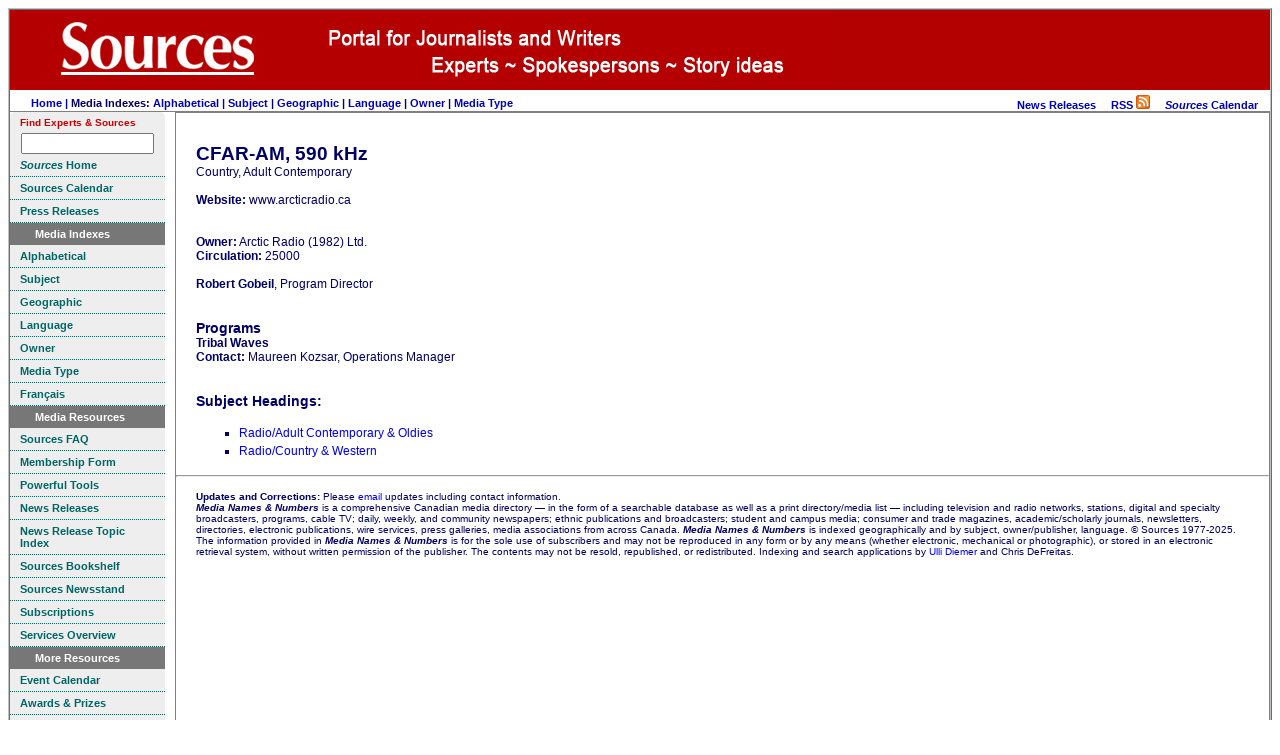

--- FILE ---
content_type: text/html
request_url: https://sources.com/MNN/Subscribers/Me2305.htm
body_size: 3292
content:
<!DOCTYPE HTML PUBLIC "-//W3C//DTD HTML 4.01 Transitional//EN" "https://www.w3.org/TR/html4/loose.dtd">
<html>
<html lang="en">
<head>
<meta http-equiv="Content-Type" content="text/html; charset=UTF-8">
<meta http-equiv="Content-Language" content="en">
<title>CFAR-AM, 590 kHz - Media Names & Numbers 2025</Title>
<meta name="dc.date.modified" content="2025-07-08">
<meta name="robots" content="INDEX, FOLLOW">
<meta name="DC.Publisher" content="Sources, Toronto, Canada">
<meta name="copyright" CONTENT="Copyright Sources">
<meta name="description" content="Print and broadcast media.">
<meta name="keywords" content="broadcast, cable, campus, Canada, Canadian, ethnic, journals, magalogues, magazines, media, news, newsletters, newspapers, press, publishers, radio, television">
<link rel="icon" href="/SourcesBookmark.ico" type="image/x-icon">
<link rel="shortcut icon" href="/SourcesBookmark.ico" type="image/x-icon">
<link rel="stylesheet" type="text/css" href="/css/ssoMarketing.css">
<link rel="stylesheet" type="text/css" href="/css/ssoSideBarMenuMarketing.css">
<style type="text/css">
h1 {
	text-align: left;
	margin: 30px 0 0 0;
}
</style>
<!-- Template T_MediaOrg.htm -->
</head>
<body style='background-color: #ffffff'>
<table align="center" cellpadding="0" border="0" cellspacing="0" bgcolor='#ffffff' class="styleFrame">
<tr valign='top' class='logo'>
  <td colspan="10" bgcolor='#b30000' align='left'><img src="/Graphics/BannerJournalistPages.jpg" alt="The Sources Portal" border="0"></td>
</tr>
<tr valign='top'>
	<td colspan=10 id='tdTopMenu'>

<!-- top menu start -->
<table width='100%' cellpadding="0" border="0" cellspacing="0" >
<tr valign=middle><td align=left>
	&nbsp; &nbsp; &nbsp; &nbsp;<a href='/home.htm'>Home | </a>
      Media Indexes:
      <a href='/MNN/MeAIndex.htm'>Alphabetical | </a>
      <a href="/Listings/Li_Su_Index.htm">Subject</a> |
      <a href="/MNN/MeGIndex.htm">Geographic</a> |
      <a href="/MNN/MeLIndex.htm">Language</a> |
      <a href="/MNN/MeOIndex.htm">Owner</a> |
      <a href="/MNN/MeTIndex.htm">Media Type</a>
</td><td align=right>
						  	<a href='/News.htm' title='Review current news releases from experts'>News Releases</a>
	&nbsp;  &nbsp;  <a href="/SourcesNewsRSS.rss">RSS <img src="/Graphics/feed-icon-14x14.png" border="0" alt="Sources Select News RSS Feed" /></a>
	&nbsp; &nbsp; <a href='https://calendar.sources.com/' title='Check out newsworthy events from across Canada.'><b><i>Sources</i></b> Calendar</a>
	&nbsp;  &nbsp;

</td></tr></table>
<!-- top menu end -->

</td></tr>
<tr valign='top'>
	<td align='center' valign=top bgcolor='#ffffff'>
<div class=ssoSideBarMenu>
<span style="font-size:0.8em;float:left;color:#c00;">Find Experts & Sources</span><br />
<!-- Sources Search Box Begins  -->
<style type="text/css">@import url(https://sources.com/css/src_search.css);</style>
<div class="searchBox-bottom"><div class="searchBox-form">
<form action="https://sources.com/search/" method="post">
<!--context = srcLIST -> Sources Listings results displayed first (default)context = srcNR -> News Releases results first, Sources Listings secondcontext = srcBS -> Books results first, Sources Listings secondcontext = srcMD -> Media results first, Sources Listings secondcontext = srcGOV -> Government results first, Sources Listings second-->
<input type="hidden" name="context" value="srcLIST" /><input style="width:125px;" type="text" name="keyword" size="" value="" /></form>
</div></div>
<!-- Sources Search Box Ends -->

  <a href="https://www.sources.com" TITLE="Directory for reporters writers editors researchers"><b><i>Sources</i> Home</b></a>

  <a href="https://calendar.sources.com/" TITLE="Sources event calendar"><b>Sources Calendar</b></a>

  <a href="/News.htm" TITLE="Sources press releases"><b>Press Releases</b></a>

  <h1><span>Media Indexes</span></h1>

   <a href="/MNN/MeAIndex.htm" target="_self" TITLE="Alphabetical Index"><b>Alphabetical</b><br ></a>

   <a href="/Listings/Li_Su_Index.htm" target="_self" TITLE="Subject Index"><b>Subject</b><br ></a>

   <a href="/MNN/MeGIndex.htm" target="_self" TITLE="Geographical Index"><b>Geographic</b><br ></a>

   <a href="/MNN/MeLIndex.htm" target="_self" TITLE="Language Index"><b>Language</b><br ></a>

   <a href="/MNN/MeOIndex.htm" target="_self" TITLE="Owner Index"><b>Owner</b><br ></a>

   <a href="/MNN/MeTIndex.htm" target="_self" TITLE="Media Type Index"><b>Media Type</b><br ></a>

   <a href="/MNN/MNNHomeFr.htm" target="_self" TITLE="French"><b>Fran&#231;ais</b><br ></a>


  <h1><span>Media Resources</span></h1>

  <a href="/SourcesFAQ.htm" target="_self" TITLE="Frequently Asked Questions"><b>Sources FAQ</b><br ></a>

  <a href="/PowerfulTools.htm" target="_self" TITLE="Membership form"><b>Membership Form</b></a>



  

  <a href="/PowerfulTools.htm" target="_self" TITLE="Powerful Tools"><b>Powerful Tools</b></a>

  <a href="/News.htm" target="_self" TITLE="Media releases"><b>News Releases</b><br ></a>

  <a href="/Listings/Li_Su_Index.htm" target="_self" TITLE="News release topics"><b>News Release Topic Index</b><br ></a>

  <a href="/Bookshelf/index.htm" target="_self" TITLE="Sources Bookshelf"><b>Sources Bookshelf</b><br ></a>

  <a href="/Newsstand/SNSIndex.htm" target="_self" TITLE="Sources Newsstand"><b>Sources Newsstand</b><br ></a>

  <a href="/Subscriptions.htm" target="_self" TITLE="Subscriptions"><b>Subscriptions</b></a>

  <a href="/Plus.htm" target="_self" TITLE="Services overview"><b>Services Overview</b></a></div>


  <div class=ssoSideBarMenu>
 <h1> <span>More Resources</span> </h1>

  <a href="https://calendar.sources.com/" target="_self" TITLE="Newsworthy events"><b>Event Calendar</b></a>

  <a href="/Fandf/Index.htm" target="_self" TITLE="Awards Prizes for Journalists Writers"><b>Awards &amp; Prizes</b></a>

  <a href="/SSR/Hotlink/Home.htm" target="_self" TITLE="Sources HotLink"><b>Sources HotLink</b></a>

  <a href="/SSR.htm" target="_self" TITLE="Sources Library"><b>Sources Select Resources</b></a>

  <a href="/SSR/Links/Link22a.htm" target="_self" TITLE="Media Blogs"><b>Media Blogs</b></a>

  <a href="/Download.htm" target="_self" TITLE="Downloads"><b>Download PDFs</b></a>

  <a href="/Contact.html" target="_self" TITLE="Contact"><b>Contact</b></a></div>

  <!-- sidebar left end -->
	</td>
	<td style='border:solid 1px gray;'>

<table cellpadding="0" border="0" cellspacing="0">
<tr valign=top><td id=tdMain>
<!-- main content start -->

<div id='divListing' class='styleTextLeft'>
<H1>CFAR-AM, 590 kHz</H1>Country, Adult Contemporary<BR><BR><b>Website:</b> www.arcticradio.ca<BR><BR><BR><b>Owner:</b> Arctic Radio (1982) Ltd.<BR><b>Circulation:</b> 25000<BR><BR><b>Robert Gobeil</b>, Program Director<BR><BR><H2>Programs</H2><B>Tribal Waves<BR></B><b>Contact:</b> Maureen Kozsar, Operations Manager<BR><BR><h2>Subject Headings:</h2><TABLE ><TR><TD ALIGN=LEFT VALIGN=TOP WIDTH="100%"><UL class=styleList><LI><a href="http://www.sources.com/Listings/Radio-Adult-Contemporary-Old-20390.htm">Radio/Adult Contemporary &#38; Oldies</a><BR></LI><LI><a href="http://www.sources.com/Listings/Radio-Country-Western-20397.htm">Radio/Country &#38; Western</a><BR></LI></UL></TD></TR></TABLE>

</div>



<!-- main content end -->
</td><td>
<div id=sideBarRight>



<br>

</div>

</td></tr></table>


<HR class=styleTextCentered><br />
<blockquote id='divCopyright' class=styleTextSmall>
<Insert Footer Here>
<b>Updates and Corrections:</b> Please <a href="/Contact.html" target='_blank'>email</a> updates including contact information. <br>
<b><i>Media Names &amp; Numbers</i></b> is a comprehensive Canadian media directory
  &#151; in the form of a searchable database
  as well as a print directory/media list &#151; including
  television and radio networks, stations, digital and specialty broadcasters,
  programs, cable TV; daily, weekly, and community newspapers; ethnic
  publications and broadcasters; student and campus media; consumer and
  trade magazines, academic/scholarly journals, newsletters, directories,
  electronic publications, wire services, press galleries, media associations
  from across Canada. <i><b>Media Names &amp; Numbers</b></i> is indexed
  geographically and by subject, owner/publisher, language.  &copy; Sources 1977-2025. The information provided in <b><i>Media Names & Numbers</i></b>
  is for the sole use of subscribers and may not be reproduced in any
  form or by any means (whether electronic, mechanical or photographic),
  or stored in an electronic retrieval system, without written permission
  of the publisher. The contents may not be resold, republished, or redistributed. Indexing and search applications by <a href="https://www.diemer.ca" target='_blank'>Ulli Diemer</a> and Chris DeFreitas.</blockquote>

<br>

	</td></tr>
	<tr><td colspan=10 align=center bgcolor=#ffffff>
		<br>

<br>

	</td></tr>
</table>
</body>
</html>
